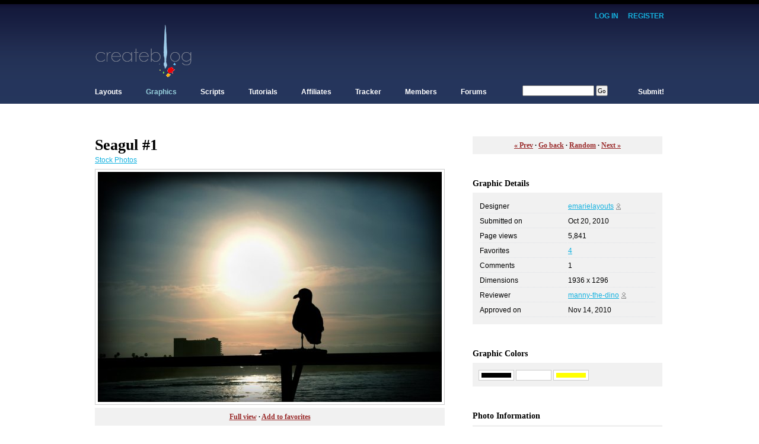

--- FILE ---
content_type: text/html; charset=UTF-8
request_url: https://www.createblog.com/stock-photos/78668-seagul-1/
body_size: 4399
content:
	
	<!DOCTYPE html PUBLIC "-//W3C//DTD XHTML 1.0 Transitional//EN"
		"http://www.w3.org/TR/xhtml1/DTD/xhtml1-transitional.dtd">
	<html xmlns="http://www.w3.org/1999/xhtml" xml:lang="en" lang="en">
	<head>
	<meta name='keywords' content='Stock Photos, Seagul, Bird, Beach, Silhouette' />
	<meta name='description' content='Seagul #1 by emarielayouts - Stock Photos' />
	<meta http-equiv='Content-Type' content='text/html; charset=utf-8' />
	<title>Seagul #1 - Stock Photos - CreateBlog</title>
	<link rel='stylesheet' href='https://www.createblog.com/includes/13.css' type='text/css' id='css' />
	<script type='text/javascript' src='https://www.createblog.com/includes/global.js'></script>
	<script type='text/javascript' src='https://www.createblog.com/includes/jquery.js'></script>
	<script type='text/javascript' src='https://www.createblog.com/includes/thickbox.js'></script>
	</head>
	
	<body id=''>
	
	<div id='container'>
	
	<div id='header'>
	
	
	<div id='login'>
	<a href='https://www.createblog.com/login.php'>Log In</a> &middot;
	<a href='https://www.createblog.com/forums/index.php?act=Reg&amp;coppa_user=0&amp;termsread=1&amp;coppa_pass=1&amp;agree_to_terms=1'>Register</a>
	</div>
	
		
	<div class='clear'></div>
	
	<div style='float:left;'>
	<a href='https://www.createblog.com/' id='logo' title='CreateBlog'></a>
	</div>
	
	<div style='float:right;'>
		<script type="text/javascript"><!--
	google_ad_client = "pub-7091570507625633";
	/* 728x90, created 11/12/08 */
	google_ad_slot = "5593766781";
	google_ad_width = 728;
	google_ad_height = 90;
	//-->
	</script>
	<script type="text/javascript"
	src="https://pagead2.googlesyndication.com/pagead/show_ads.js">
	</script>
		</div>
		
	<div class='clear'></div>
		
	<div id='nav'>	
	
	<ul>
	<li ><a href='https://www.createblog.com/layouts/'>Layouts</a>
		<ul>
		<li class='top'><a href='https://www.createblog.com/myspace-layouts/'>Myspace Layouts</a></li>
		<li><a href='https://www.createblog.com/hi5-layouts/'>Hi5 Layouts</a></li>
		<li><a href='https://www.createblog.com/friendster-layouts/'>Friendster Layouts</a></li>
		<li><a href='https://www.createblog.com/xanga-layouts/'>Xanga Layouts</a></li>
		<li><a href='https://www.createblog.com/blogger-layouts/'>Blogger Layouts</a></li>
		<li><a href='https://www.createblog.com/livejournal-layouts/'>Livejournal Layouts</a></li>
		<li><a href='https://www.createblog.com/website-templates/'>Website Templates</a></li>
		<li><a href='https://www.createblog.com/createblog-layouts/'>CreateBlog Layouts</a></li>
		</ul>
	</li>
	<li id="current"><a href='https://www.createblog.com/graphics/'>Graphics</a>
		<ul>
		<li class='top'><a href='https://www.createblog.com/avatars_icons/'>Avatars & Icons</a></li>
		<li><a href='https://www.createblog.com/backgrounds/'>Backgrounds</a></li>
		<li><a href='https://www.createblog.com/banners/'>Banners</a></li>
		<li><a href='https://www.createblog.com/smiley-sets/'>Smiley Sets</a></li>
		<li><a href='https://www.createblog.com/stock-photos/'>Stock Photos</a></li>
		<li><a href='https://www.createblog.com/vectors_renders/'>Vectors & Renders</a></li>
		<li><a href='https://www.createblog.com/wallpapers/'>Wallpapers</a></li>
		</ul>		
	</li>
	<li ><a href='https://www.createblog.com/scripts/'>Scripts</a>
		<ul>
		<li class='top'><a href='https://www.createblog.com/myspace-scripts/'>Myspace Scripts</a></li>
		<li><a href='https://www.createblog.com/xanga-scripts/'>Xanga Scripts</a></li>
		<li><a href='https://www.createblog.com/javascripts/'>Javascripts</a></li>
		<li><a href='https://www.createblog.com/html_css-scripts/'>HTML & CSS Scripts</a></li>
		</ul>		
	</li>
	<li ><a href='https://www.createblog.com/tutorials/'>Tutorials</a>
		<ul>
		<li class='top'><a href='https://www.createblog.com/html-tutorials/'>HTML Tutorials</a></li>
		<li><a href='https://www.createblog.com/css-tutorials/'>CSS Tutorials</a></li>
		<li><a href='https://www.createblog.com/javascript-tutorials/'>Javascript Tutorials</a></li>
		<li><a href='https://www.createblog.com/flash-tutorials/'>Flash Tutorials</a></li>
		<li><a href='https://www.createblog.com/paintshop-pro-tutorials/'>Paintshop Pro Tutorials</a></li>
		<li><a href='https://www.createblog.com/photoshop-tutorials/'>Photoshop Tutorials</a></li>
		<li><a href='https://www.createblog.com/all-other-tutorials/'>All Other Tutorials</a></li>
		</ul>		
	</li>
	<li ><a href='https://www.createblog.com/affiliates/'>Affiliates</a>
		<ul>
		<li class='top'><a href='https://www.createblog.com/resource-sites/'>Resource Sites</a></li>
		<li><a href='https://www.createblog.com/personal-sites/'>Personal Sites</a></li>
		</ul>	
	</li>
	<li ><a href='https://www.createblog.com/tracker/'>Tracker</a>
		<ul>
		<li class='top'><a href='https://www.createblog.com/tracker/'>Myspace Tracker</a></li>
		<li><a href='https://www.createblog.com/tracker/'>Xanga Tracker</a></li>
		<li><a href='https://www.createblog.com/tracker/'>All Other Trackers</a></li>
		</ul>		
	</li>
	<li ><a href='https://www.createblog.com/members/index.php'>Members</a>
		<ul>
		<li class='top'><a href='https://www.createblog.com/members/index.php'>Browse Profiles</a></li>
		<li><a href='https://www.createblog.com/members/photos.php'>Browse Photos</a></li>
<!--	<li><a href='https://www.createblog.com/members/entries.php' rel='nofollow'>Browse Entries</a></li> //-->
		</ul>		
	</li>
	<li><a href='https://www.createblog.com/forums/'>Forums</a>
		<ul>
		<li class='top'><a href='https://www.createblog.com/forums/index.php?act=calendar'>Forum Calendar</a></li>
		<li><a href='https://www.createblog.com/forums/index.php?act=Members'>Browse Members</a></li>
		<li><a href='https://www.createblog.com/forums/index.php?act=Search'>Advance Search</a></li>
		</ul>		
	</li>
	<li id='search'>
		<form action='/search.php' method='get'>
		<input type='hidden' name='sid' value='3' />
		<input type='text' name='tag' value='' size='18' />&nbsp;<input type='submit' value='Go' />
		</form>
	</li>
	<li class='submit' ><a href='https://www.createblog.com/layouts/submit.php'>Submit!</a>
		<ul id='rightdrop'>
		<li class='top'><a href='https://www.createblog.com/layouts/submit.php'>Submit Layouts</a></li>
		<li><a href='https://www.createblog.com/graphics/submit.php'>Submit Graphics</a></li>
		<li><a href='https://www.createblog.com/scripts/submit.php'>Submit Scripts</a></li>
		<li><a href='https://www.createblog.com/tutorials/submit.php'>Submit Tutorials</a></li>
		</ul>
	</li>
	</ul>
	
	</div>
		
	<div class='clear'></div>
	
	</div>
	
	<div style='line-height:20px;'>&nbsp;</div>
	
	<div id='content'>
	
	<div class='clear'></div>
	
		
		
	<div class='outerbox col1'>
	
	<h1>Seagul #1</h1>
	<p>
	<a href='https://www.createblog.com/stock-photos/'>Stock Photos</a>
	</p>
	
	<div class='innerbox center'>
	
	<a href='https://www.createblog.com/stock-photos/78668-seagul-1/preview/' target='_blank'><img src='https://cbimg6.com/graphics/10/10/78668b.jpg' alt='Click to view original image' class='image' id='graphic' /></a>
	
	</div>
	   
	<div class='linkbox'>
	<a href='https://www.createblog.com/stock-photos/78668-seagul-1/preview/' target='_blank'>Full view</a>
		&middot; <a href='https://www.createblog.com/graphics/fav.php?id=78668&height=100&width=300&nocache=1769069821' title='Add to favorites' class='thickbox'>Add to favorites</a>	
			</div>
	
	</div>
	
		
	<div class='outerbox col1'>
	
	<h2>Designer's Comments</h2>
	<p>Look carefully for specific instructions</p>
	
	<div class='innerbox'>
	Taken at Huntington Beach, California<br />
<br />
Original Photography by Jamkddr <a href="mailto:jamkddr@gmail.com" rel="nofollow">jamkddr@gmail.com</a><br />
Digital Adjustments by eMarie <a href="mailto:e.mariegraphix@gmail.com" rel="nofollow">e.mariegraphix@gmail.com</a>	</div>
	
	</div>	
	
		
	<div class='outerbox col1'>
	
	<h2>Using This Graphic</h2>
	<p>Copy and paste one of the code below</p>
	
	<div class='innerbox'>
	
	<h4>URL Link - <span class='small'>Email & IM</span></h4>
	<input type='text' value='https://cbimg6.com/graphics/10/10/78668c.jpg' onclick='this.select();' size='50' style='width:490px;' /><br /><br />
	
	<h4>HTML - <span class='small'>Websites & Blogs</span></h4>
	<input type='text' value='<p><a href="https://www.createblog.com/graphics/" title="Stock Photos"><img src="https://cbimg6.com/graphics/10/10/78668c.jpg" alt="Stock Photos" /></a></p>' onclick='this.select();' size='50' style='width:490px;' /><br /><br />
	
	<h4>BBcode - <span class='small'>Forums & Bulletin Boards</span></h4>
	<input type='text' value='[img]https://cbimg6.com/graphics/10/10/78668c.jpg[/img]' onclick='this.select();' size='50' style='width:490px;' /><br /><br />
	
	<h4>Save File - <span class='small'>My Computer</span></h4>
	<a href='https://cbimg6.com/graphics/10/10/78668c.jpg'>Right click and Save Target As...</a>
	
	</div>
	
	</div>	
	
		
	<div class='outerbox col1'>
	
	<h2>Graphic Comments</h2>
	
	
	<p>Showing latest 1 of 1 comments</p>
	
	<div class='innerbox'>	
	
		
	<div class='clear'></div>
	
	<div class='comment_img'>
	<a href='https://DatBanana.createblog.com/'><img src='https://cbimg6.com/profile/11/01/782526c.jpg' class='image' /></a>
	</div>
	
	<p class='comment_body'>OH gosh, I just LOVE this. ♥<br />
The scenery & whole plot of this makes me miss those summer nights! I have this whole feeling of being back at the lake once again! :D</p>
	
	<div class='comment_body smaller grey'>
	By <a href='https://DatBanana.createblog.com/'>DatBanana</a> on Jan  16, 2011 5:09 pm	</div>
	
	<div class='clear'></div>	
	
	<div class='hr'></div>
	
		
	</div>
	
		
    <div class='innerbox'>
    
    <form action='https://www.createblog.com/graphics/comment.php' method='POST'>
    
    <input type='hidden' name='id' value='78668' />
    
    <textarea name='comment' cols='35' rows='3'></textarea>
    
    <input type='submit' value='Comment' class='button' />
    
    </form>
    
    </div>		
	
		
	
	</div>
	
		
	<div class='outerbox col2'>
	
	<div class='linkbox'>
	<a rel='nofollow' href='https://www.createblog.com/graphics/navigate.php?id=78668&act=prev'>&laquo; Prev</a> &middot;
	<a rel='nofollow' href='javascript:history.go(-1);'>Go back</a> &middot;
	<a rel='nofollow' href='https://www.createblog.com/graphics/navigate.php?id=78668&act=rand'>Random</a> &middot;
	<a rel='nofollow' href='https://www.createblog.com/graphics/navigate.php?id=78668&act=next'>Next &raquo;</a>
	</div>
	
	</div>
	
		
	<div class='outerbox col2'>
	
	<h3>Graphic Details</h3>
	
	<div class='innerbox'>
	
	<table>
	
	<tr>
	<td width='50%'>Designer</td>
	<td width='50%'>
	<a href='https://emarielayouts.createblog.com/graphics/'>emarielayouts</a> 
	<a href='https://emarielayouts.createblog.com/'><img src='/images/icons/figure.gif' alt='View profile'></a>
	</td>
	</tr>
	
	<tr>
	<td width='50%'>Submitted on</td>
	<td width='50%'>Oct 20, 2010</td>
	</tr>	
	
	<tr>
	<td width='50%'>Page views</td>
	<td width='50%'>5,841</td>
	</tr>	
	
	<tr>
	<td width='50%'>Favorites</td>
	<td width='50%'><a href='https://www.createblog.com/graphics/favorites.php?id=78668&height=400&width=300&nocache=1769069821' title='Favorites' class='thickbox'>4</a></td>
	</tr>   
	
	<tr>
	<td width='50%'>Comments</td>
	<td width='50%'>1</td>
	</tr>   
	
	<tr>
	<td width='50%'>Dimensions</td>
	<td width='50%'>1936 x 1296</td>
	</tr>	
	
		
	<tr>
	<td width='50%' valign='top'>Reviewer</td>
	<td width='50%'>
	<a href='https://www.createblog.com/graphics/index.php?staff_id=498468'>manny-the-dino</a>
	<a href='https://manny-the-dino.createblog.com/'><img src='/images/icons/figure.gif' alt='View profile'></a>
	</td>
	</tr>  
	
		
	<tr>
	<td width='50%' valign='top'>Approved on</td>
	<td width='50%'>Nov 14, 2010</td>
	</tr>   
	
		
	</table>
	
	</div>
	
	</div>	
	
		
	<div class='outerbox col2'>
	
	<h3>Graphic Colors</h3>
	
	<div class='innerbox'>
	
			<a href='https://www.createblog.com/stock-photos/color/black/' title='Black'><img src='https://www.createblog.com/images/colors/black.gif' alt='Black' class='image' height='8' width='50' /></a>
				<a href='https://www.createblog.com/stock-photos/color/white/' title='White'><img src='https://www.createblog.com/images/colors/white.gif' alt='White' class='image' height='8' width='50' /></a>
				<a href='https://www.createblog.com/stock-photos/color/yellow/' title='Yellow'><img src='https://www.createblog.com/images/colors/yellow.gif' alt='Yellow' class='image' height='8' width='50' /></a>
			
	</div>
	
	</div>	
	
		
	<div class='outerbox col2'>
	
	<h3>Photo Information</h3>
	
	<div class='innerbox smaller'>
	
	<table>
	
		
	<tr>
	<td width='50%' valign='top'>Taken on</td>
	<td width='50%'>Apr  23, 2010 8:05 pm</td>
	</tr>  	
	
		
	<tr>
	<td width='50%' valign='top'>Camera</td>
	<td width='50%'>NIKON CORPORATION NIKON D3000</td>
	</tr>  
	
		
	<tr>
	<td width='50%' valign='top'>Exposure</td>
	<td width='50%'>125/100000 sec</td>
	</tr>
	
		
	<tr>
	<td width='50%' valign='top'>Aperture</td>
	<td width='50%'>f/13</td>
	</tr>
	
		
	<tr>
	<td width='50%' valign='top'>Focal length</td>
	<td width='50%'>55 mm</td>
	</tr>
	
		
	<tr>
	<td width='50%' valign='top'>Exposure bias</td>
	<td width='50%'>-30/6 EV</td>
	</tr>
	
		
	<tr>
	<td width='50%' valign='top'>ISO speed</td>
	<td width='50%'>100</td>
	</tr>
	
		
	</table>
	
	</div>
	
	</div>	

		
	<div class='outerbox col2'>
	
	<h3>Graphic Tags</h3>
	
	<div class='innerbox'>
	
	<a href="https://www.createblog.com/stock-photos/tag/seagul/">seagul</a>, <a href="https://www.createblog.com/stock-photos/tag/bird/">bird</a>, <a href="https://www.createblog.com/stock-photos/tag/beach/">beach</a>, <a href="https://www.createblog.com/stock-photos/tag/silhouette/">silhouette</a>	
	</div>
	
	</div>	
	
		
	<div class='outerbox col2'>
	
	<div class='adbox'>
	
		<script type="text/javascript"><!--
	google_ad_client = "pub-7091570507625633";
	/* 300x250, created 11/12/08 */
	google_ad_slot = "8289748433";
	google_ad_width = 300;
	google_ad_height = 250;
	//-->
	</script>
	<script type="text/javascript"
	src="https://pagead2.googlesyndication.com/pagead/show_ads.js">
	</script>
		
	</div>
	
	</div> 
	
	
		
	<div class='clear'></div>
	
	</div>
		
	<div id='footer'>
		
	<div style='float:left;'>
	&copy; CreateBlog.com | 
	<a href='https://www.createblog.com/'>Home</a> &middot;
	<a href='https://www.createblog.com/leader.php'>Leader</a> &middot;
	<a href='https://www.createblog.com/about.php'>About</a> &middot;
	<a href='https://www.createblog.com/contact.php'>Contact</a> &middot;
	<a href='https://www.createblog.com/privacy.php'>Privacy</a> &middot;
	<a href='https://www.createblog.com/terms.php'>Terms</a>
	</div>
	
	<div style='text-align:right;'>
	&nbsp;
	<select onchange='update_css(this.options[this.selectedIndex].value);'>
	<option value='13' selected="selected">Daytime Style</option>
	<option value='15' >Nighttime Style</option>
	<option value='16' >Latte Style</option>
	<option value='17' >Espresso Style</option>
	</select>
	</div>	
	
	
	<script type='text/javascript'>
	
	function update_css(id) {
		
		id = Number(id);
		
		ajax('/ajax/css.php?id='+id, '', 'GET');
		
		$$('css').href = 'https://www.createblog.com/includes/' + id + '.css';
		
	}
	
	</script>
		
	</div>

			
	
	</div>

	<script type="text/javascript">
	var gaJsHost = (("https:" == document.location.protocol) ? "https://ssl." : "http://www.");
	document.write(unescape("%3Cscript src='" + gaJsHost + "google-analytics.com/ga.js' type='text/javascript'%3E%3C/script%3E"));
	</script>
	<script type="text/javascript">
	try {
	var pageTracker = _gat._getTracker("UA-10124460-1");
	pageTracker._trackPageview();
	} catch(err) {}</script>
	
	</body>
	
	</html>	
	
	

--- FILE ---
content_type: text/html; charset=utf-8
request_url: https://www.google.com/recaptcha/api2/aframe
body_size: 267
content:
<!DOCTYPE HTML><html><head><meta http-equiv="content-type" content="text/html; charset=UTF-8"></head><body><script nonce="UZlMd49Qy0_SsK4XTwt0IQ">/** Anti-fraud and anti-abuse applications only. See google.com/recaptcha */ try{var clients={'sodar':'https://pagead2.googlesyndication.com/pagead/sodar?'};window.addEventListener("message",function(a){try{if(a.source===window.parent){var b=JSON.parse(a.data);var c=clients[b['id']];if(c){var d=document.createElement('img');d.src=c+b['params']+'&rc='+(localStorage.getItem("rc::a")?sessionStorage.getItem("rc::b"):"");window.document.body.appendChild(d);sessionStorage.setItem("rc::e",parseInt(sessionStorage.getItem("rc::e")||0)+1);localStorage.setItem("rc::h",'1769069822744');}}}catch(b){}});window.parent.postMessage("_grecaptcha_ready", "*");}catch(b){}</script></body></html>